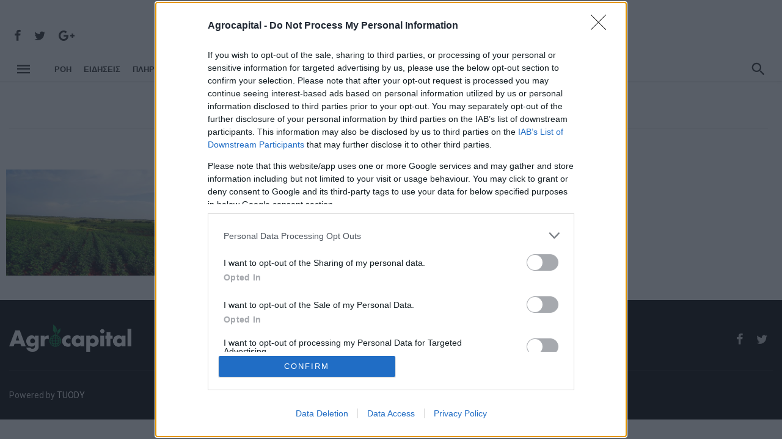

--- FILE ---
content_type: text/html; charset=utf-8
request_url: https://www.agrocapital.gr/tag/dytiki-afriki
body_size: 9532
content:



<!DOCTYPE html>
<html lang="el">
<head prefix="og: //ogp.me/ns#">
    
    <meta charset="UTF-8">
    <link rel="dns-prefetch" href="//cdn.agrocapital.gr">
    <link rel="dns-prefetch" href="//securepubads.g.doubleclick.net">
   
    <link rel="dns-prefetch" href="//www.googletagservices.com">
    
    <link rel="dns-prefetch" href="//pagead2.googlesyndication.com">
    
    <link rel="dns-prefetch" href="//tpc.googlesyndication.com">

<link rel="preconnect" href="//adservice.google.com">



    
    <link rel="preload" href="/bundles/onecss?v=5BNdHE0VGJYgmbrpezPSTyviGJNAwE9lO6fHPaAyXuc1
" as="style">



    

    
    
   

    <!-- common -->
    <meta name="viewport" content="width=device-width, initial-scale=1">
    <meta http-equiv="X-UA-Compatible" content="ie=edge">

    <title>Δυτική Αφρική | agrocapital.gr</title>
    <meta name="description" content="Δυτική Αφρική" />
    <meta name="keywords" content="Δυτική Αφρική" />
    <meta name="viewport" content="width=device-width, initial-scale=1.0">
    <meta name="GENERATOR" content="TUODY Software CMS" />
    
    <meta name="Author" content="agrocapital.gr" />
    <meta name="Owner" content="agrocapital.gr" />
    <meta name="Publisher" content="agrocapital.gr" />
    

    <!-- Open Graph data -->
    <meta property="og:type" content="website" />
    <meta property="og:title" content="Δυτική Αφρική" />
    <meta property="og:site_name" content="agrocapital.gr" />
    <meta property="og:url" content="https://www.agrocapital.gr/tag/dytiki-afriki" />
    <meta property="og:image" content="https://cdn.agrocapital.gr/files/images/agrocapital-amp-logo.png" />
    <meta property="og:description" content="Δυτική Αφρική" />


    <!-- Twitter Card data -->
    <meta name="twitter:card" content="summary_large_image">
    <meta name="twitter:site" content="@agrocapital">
    <meta name="twitter:title" content="Δυτική Αφρική">
    <meta name="twitter:description" content="Δυτική Αφρική">
    <meta name="twitter:creator" content="agrocapital.gr">
    <meta name="twitter:image" content="https://cdn.agrocapital.gr/files/images/agrocapital-amp-logo.png">
        
    <!-- icons -->
    <link rel="apple-touch-icon" sizes="57x57" href="https://cdn.agrocapital.gr/files/images/icons/apple-icon-57x57.png?v=0.1">
    <link rel="apple-touch-icon" sizes="60x60" href="https://cdn.agrocapital.gr/files/images/icons/apple-icon-60x60.png?v=0.1">
    <link rel="apple-touch-icon" sizes="72x72" href="https://cdn.agrocapital.gr/files/images/icons/apple-icon-72x72.png?v=0.1">
    <link rel="apple-touch-icon" sizes="76x76" href="https://cdn.agrocapital.gr/files/images/icons/apple-icon-76x76.png?v=0.1">
    <link rel="apple-touch-icon" sizes="114x114" href="https://cdn.agrocapital.gr/files/images/icons/apple-icon-114x114.png?v=0.1">
    <link rel="apple-touch-icon" sizes="120x120" href="https://cdn.agrocapital.gr/files/images/icons/apple-icon-120x120.png?v=0.1">
    <link rel="apple-touch-icon" sizes="144x144" href="https://cdn.agrocapital.gr/files/images/icons/apple-icon-144x144.png?v=0.1">
    <link rel="apple-touch-icon" sizes="152x152" href="https://cdn.agrocapital.gr/files/images/icons/apple-icon-152x152.png?v=0.1">
    <link rel="apple-touch-icon" sizes="180x180" href="https://cdn.agrocapital.gr/files/images/icons/apple-icon-180x180.png?v=0.1">
    <link rel="icon" type="image/png" sizes="192x192" href="https://cdn.agrocapital.gr/files/images/icons/android-icon-192x192.png?v=0.1">
    <link rel="icon" type="image/png" sizes="32x32" href="https://cdn.agrocapital.gr/files/images/icons/favicon-32x32.png?v=0.1">
    <link rel="icon" type="image/png" sizes="96x96" href="https://cdn.agrocapital.gr/files/images/icons/favicon-96x96.png?v=0.1">
    <link rel="icon" type="image/png" sizes="16x16" href="https://cdn.agrocapital.gr/files/images/icons/favicon-16x16.png?v=0.1">
    
	<link rel="icon" type="image/x-icon" href="https://cdn.agrocapital.gr/files/images/icons/favicon.ico" />
    	<link rel="shortcut icon" type="image/x-icon" href="https://cdn.agrocapital.gr/files/images/icons/favicon.ico" />

        <link rel="canonical" href="https://www.agrocapital.gr/tag/dytiki-afriki" />

    <!--custom-->
    <meta name="msapplication-TileColor" content="#ffffff">
    <meta name="msapplication-TileImage" content="https://cdn.agrocapital.gr/files/images/icons/ms-icon-144x144.png?v=0.1">
    <meta name="theme-color" content="#ffffff">


     
    
    <link href="/bundles/onecss?v=5BNdHE0VGJYgmbrpezPSTyviGJNAwE9lO6fHPaAyXuc1" rel="stylesheet"/>

    
    <!-- Web Fonts  -->
    <script type="f530e3fe5a7082646cb0e8b4-text/javascript">
        WebFontConfig = {
            google: {
                families: ['Roboto:300,400,500,700,800:latin,greek']
            },
            active: function () {
                //$(window).trigger('webfontLoaded');
            }
        };

        (function (d) {
            var wf = d.createElement('script'),
				s = d.scripts[0];
            wf.src = 'https://ajax.googleapis.com/ajax/libs/webfont/1.6.26/webfont.js';
            wf.async = true;
            s.parentNode.insertBefore(wf, s);
        })(document);
    </script>



     

<script src="https://cdn.onesignal.com/sdks/OneSignalSDK.js" async="" type="f530e3fe5a7082646cb0e8b4-text/javascript"></script>
<script type="f530e3fe5a7082646cb0e8b4-text/javascript">
  window.OneSignal = window.OneSignal || [];
  OneSignal.push(function() {
    OneSignal.init({
      appId: "67650658-2730-4aaa-acf5-a8abd4d8795b",
    });
  });
</script>


<!-- InMobi Choice. Consent Manager Tag v3.0 (for TCF 2.2) -->
<script type="f530e3fe5a7082646cb0e8b4-text/javascript" async=true>
(function() {
  var host = window.location.hostname;
  var element = document.createElement('script');
  var firstScript = document.getElementsByTagName('script')[0];
  var url = 'https://cmp.inmobi.com'
    .concat('/choice/', 'r-VsjSXzyrTEe', '/', host, '/choice.js?tag_version=V3');
  var uspTries = 0;
  var uspTriesLimit = 3;
  element.async = true;
  element.type = 'text/javascript';
  element.src = url;

  firstScript.parentNode.insertBefore(element, firstScript);

  function makeStub() {
    var TCF_LOCATOR_NAME = '__tcfapiLocator';
    var queue = [];
    var win = window;
    var cmpFrame;

    function addFrame() {
      var doc = win.document;
      var otherCMP = !!(win.frames[TCF_LOCATOR_NAME]);

      if (!otherCMP) {
        if (doc.body) {
          var iframe = doc.createElement('iframe');

          iframe.style.cssText = 'display:none';
          iframe.name = TCF_LOCATOR_NAME;
          doc.body.appendChild(iframe);
        } else {
          setTimeout(addFrame, 5);
        }
      }
      return !otherCMP;
    }

    function tcfAPIHandler() {
      var gdprApplies;
      var args = arguments;

      if (!args.length) {
        return queue;
      } else if (args[0] === 'setGdprApplies') {
        if (
          args.length > 3 &&
          args[2] === 2 &&
          typeof args[3] === 'boolean'
        ) {
          gdprApplies = args[3];
          if (typeof args[2] === 'function') {
            args[2]('set', true);
          }
        }
      } else if (args[0] === 'ping') {
        var retr = {
          gdprApplies: gdprApplies,
          cmpLoaded: false,
          cmpStatus: 'stub'
        };

        if (typeof args[2] === 'function') {
          args[2](retr);
        }
      } else {
        if(args[0] === 'init' && typeof args[3] === 'object') {
          args[3] = Object.assign(args[3], { tag_version: 'V3' });
        }
        queue.push(args);
      }
    }

    function postMessageEventHandler(event) {
      var msgIsString = typeof event.data === 'string';
      var json = {};

      try {
        if (msgIsString) {
          json = JSON.parse(event.data);
        } else {
          json = event.data;
        }
      } catch (ignore) {}

      var payload = json.__tcfapiCall;

      if (payload) {
        window.__tcfapi(
          payload.command,
          payload.version,
          function(retValue, success) {
            var returnMsg = {
              __tcfapiReturn: {
                returnValue: retValue,
                success: success,
                callId: payload.callId
              }
            };
            if (msgIsString) {
              returnMsg = JSON.stringify(returnMsg);
            }
            if (event && event.source && event.source.postMessage) {
              event.source.postMessage(returnMsg, '*');
            }
          },
          payload.parameter
        );
      }
    }

    while (win) {
      try {
        if (win.frames[TCF_LOCATOR_NAME]) {
          cmpFrame = win;
          break;
        }
      } catch (ignore) {}

      if (win === window.top) {
        break;
      }
      win = win.parent;
    }
    if (!cmpFrame) {
      addFrame();
      win.__tcfapi = tcfAPIHandler;
      win.addEventListener('message', postMessageEventHandler, false);
    }
  };

  makeStub();

  function makeGppStub() {
    const CMP_ID = 10;
    const SUPPORTED_APIS = [
      '2:tcfeuv2',
      '6:uspv1',
      '7:usnatv1',
      '8:usca',
      '9:usvav1',
      '10:uscov1',
      '11:usutv1',
      '12:usctv1'
    ];

    window.__gpp_addFrame = function (n) {
      if (!window.frames[n]) {
        if (document.body) {
          var i = document.createElement("iframe");
          i.style.cssText = "display:none";
          i.name = n;
          document.body.appendChild(i);
        } else {
          window.setTimeout(window.__gpp_addFrame, 10, n);
        }
      }
    };
    window.__gpp_stub = function () {
      var b = arguments;
      __gpp.queue = __gpp.queue || [];
      __gpp.events = __gpp.events || [];

      if (!b.length || (b.length == 1 && b[0] == "queue")) {
        return __gpp.queue;
      }

      if (b.length == 1 && b[0] == "events") {
        return __gpp.events;
      }

      var cmd = b[0];
      var clb = b.length > 1 ? b[1] : null;
      var par = b.length > 2 ? b[2] : null;
      if (cmd === "ping") {
        clb(
          {
            gppVersion: "1.1", // must be “Version.Subversion”, current: “1.1”
            cmpStatus: "stub", // possible values: stub, loading, loaded, error
            cmpDisplayStatus: "hidden", // possible values: hidden, visible, disabled
            signalStatus: "not ready", // possible values: not ready, ready
            supportedAPIs: SUPPORTED_APIS, // list of supported APIs
            cmpId: CMP_ID, // IAB assigned CMP ID, may be 0 during stub/loading
            sectionList: [],
            applicableSections: [-1],
            gppString: "",
            parsedSections: {},
          },
          true
        );
      } else if (cmd === "addEventListener") {
        if (!("lastId" in __gpp)) {
          __gpp.lastId = 0;
        }
        __gpp.lastId++;
        var lnr = __gpp.lastId;
        __gpp.events.push({
          id: lnr,
          callback: clb,
          parameter: par,
        });
        clb(
          {
            eventName: "listenerRegistered",
            listenerId: lnr, // Registered ID of the listener
            data: true, // positive signal
            pingData: {
              gppVersion: "1.1", // must be “Version.Subversion”, current: “1.1”
              cmpStatus: "stub", // possible values: stub, loading, loaded, error
              cmpDisplayStatus: "hidden", // possible values: hidden, visible, disabled
              signalStatus: "not ready", // possible values: not ready, ready
              supportedAPIs: SUPPORTED_APIS, // list of supported APIs
              cmpId: CMP_ID, // list of supported APIs
              sectionList: [],
              applicableSections: [-1],
              gppString: "",
              parsedSections: {},
            },
          },
          true
        );
      } else if (cmd === "removeEventListener") {
        var success = false;
        for (var i = 0; i < __gpp.events.length; i++) {
          if (__gpp.events[i].id == par) {
            __gpp.events.splice(i, 1);
            success = true;
            break;
          }
        }
        clb(
          {
            eventName: "listenerRemoved",
            listenerId: par, // Registered ID of the listener
            data: success, // status info
            pingData: {
              gppVersion: "1.1", // must be “Version.Subversion”, current: “1.1”
              cmpStatus: "stub", // possible values: stub, loading, loaded, error
              cmpDisplayStatus: "hidden", // possible values: hidden, visible, disabled
              signalStatus: "not ready", // possible values: not ready, ready
              supportedAPIs: SUPPORTED_APIS, // list of supported APIs
              cmpId: CMP_ID, // CMP ID
              sectionList: [],
              applicableSections: [-1],
              gppString: "",
              parsedSections: {},
            },
          },
          true
        );
      } else if (cmd === "hasSection") {
        clb(false, true);
      } else if (cmd === "getSection" || cmd === "getField") {
        clb(null, true);
      }
      //queue all other commands
      else {
        __gpp.queue.push([].slice.apply(b));
      }
    };
    window.__gpp_msghandler = function (event) {
      var msgIsString = typeof event.data === "string";
      try {
        var json = msgIsString ? JSON.parse(event.data) : event.data;
      } catch (e) {
        var json = null;
      }
      if (typeof json === "object" && json !== null && "__gppCall" in json) {
        var i = json.__gppCall;
        window.__gpp(
          i.command,
          function (retValue, success) {
            var returnMsg = {
              __gppReturn: {
                returnValue: retValue,
                success: success,
                callId: i.callId,
              },
            };
            event.source.postMessage(msgIsString ? JSON.stringify(returnMsg) : returnMsg, "*");
          },
          "parameter" in i ? i.parameter : null,
          "version" in i ? i.version : "1.1"
        );
      }
    };
    if (!("__gpp" in window) || typeof window.__gpp !== "function") {
      window.__gpp = window.__gpp_stub;
      window.addEventListener("message", window.__gpp_msghandler, false);
      window.__gpp_addFrame("__gppLocator");
    }
  };

  makeGppStub();

  var uspStubFunction = function() {
    var arg = arguments;
    if (typeof window.__uspapi !== uspStubFunction) {
      setTimeout(function() {
        if (typeof window.__uspapi !== 'undefined') {
          window.__uspapi.apply(window.__uspapi, arg);
        }
      }, 500);
    }
  };

  var checkIfUspIsReady = function() {
    uspTries++;
    if (window.__uspapi === uspStubFunction && uspTries < uspTriesLimit) {
      console.warn('USP is not accessible');
    } else {
      clearInterval(uspInterval);
    }
  };

  if (typeof window.__uspapi === 'undefined') {
    window.__uspapi = uspStubFunction;
    var uspInterval = setInterval(checkIfUspIsReady, 6000);
  }
})();
</script>
<!-- End InMobi Choice. Consent Manager Tag v3.0 (for TCF 2.2) -->


<script async="async" data-cfasync="false" src="//cdn.orangeclickmedia.com/tech/libs/ocm_iab_compliance.js"></script>
<script data-cfasync="false" data-cmp-src="//cdn.orangeclickmedia.com/tech/agrocapital.gr/ocm.js" async="async"></script>

     




<!-- START DFP HEAD CODE -->

<script async data-cfasync="false" data-cmp-src="https://securepubads.g.doubleclick.net/tag/js/gpt.js"></script>

<script type="f530e3fe5a7082646cb0e8b4-text/javascript">
function initAds() {

    //var script = document.createElement('script');
    //script.async = 1;
    //script.src = "//securepubads.g.doubleclick.net/tag/js/gpt.js";
    //document.head.appendChild(script);
}
</script>

<script type="f530e3fe5a7082646cb0e8b4-text/javascript">
  window.googletag = window.googletag || {cmd: []};
  googletag.cmd.push(function() {

var mappingCenter = googletag.sizeMapping().
  addSize([0, 0], []).
  //addSize([300, 0], [[300, 250], [300, 600], [300, 100], [300, 50]]).
  //addSize([320, 0], [[300, 250], [300, 600], [320, 100], [320, 50]]).
  addSize([470, 0], [[468, 60]]).
  addSize([730, 0], [[728, 90]]).
  addSize([990, 0], [[970, 250], [970, 90]]).
  build();

var mappingCenterSm = googletag.sizeMapping().
  addSize([0, 0], []).
  //addSize([300, 0], [[300, 250], [300, 600], [300, 100], [300, 50]]).
  //addSize([320, 0], [[300, 250], [300, 600], [320, 100], [320, 50]]).
  addSize([470, 0], [[468, 60]]).
  addSize([730, 0], [[728, 90]]).
  build();

var mappingSidebarDesktop = googletag.sizeMapping().
  addSize([0, 0], []).
  addSize([992, 0], [[300, 600], [300, 250]]).
  build();

var mappingSidebarMobile = googletag.sizeMapping().
  addSize([0, 0], []).
  addSize([300, 0], [[300, 600], [300, 250]]).
  addSize([992, 0], []).
  build();

var mapping300Mobile = googletag.sizeMapping().
  addSize([0, 0], []).
  addSize([300, 0], [[300, 600], [300, 250]]).
  addSize([992, 0], []).
  build();

var mobile_sticky = googletag.sizeMapping()
  .addSize([0,0],[[320,100],[320,50]])
  .addSize([340,0],[[320,100],[320,50]])
  .addSize([768,0],[])
  .addSize([1024,0],[])
  .build();

    
        googletag.defineSlot('/22005604968/Agrocapital.gr/Agro-Center-1', [[970, 250], [970, 90], [728, 90], [468, 60]], 'Agro-Center-1').defineSizeMapping(mappingCenter).addService(googletag.pubads());
        googletag.defineSlot('/22005604968/Agrocapital.gr/Agro-Center-2', [[970, 250], [970, 90], [728, 90], [468, 60]], 'Agro-Center-2').defineSizeMapping(mappingCenter).addService(googletag.pubads());
        googletag.defineSlot('/22005604968/Agrocapital.gr/Agro-Sidebar-1', [[300, 250], [300, 600]], 'Agro-Sidebar-1').defineSizeMapping(mappingSidebarDesktop).addService(googletag.pubads());
        googletag.defineSlot('/22005604968/Agrocapital.gr/Agro-Sidebar-2', [[300, 250], [300, 600]], 'Agro-Sidebar-2').defineSizeMapping(mappingSidebarDesktop).addService(googletag.pubads());
        googletag.defineSlot('/22005604968/Agrocapital.gr/Agro-ROS-Mobile-1', [[300, 250], [300, 600]], 'Agro-ROS-Mobile-1').defineSizeMapping(mapping300Mobile).addService(googletag.pubads());
        googletag.defineSlot('/22005604968/Agrocapital.gr/Agro-ROS-Mobile-2', [[300, 250], [300, 600]], 'Agro-ROS-Mobile-2').defineSizeMapping(mapping300Mobile).addService(googletag.pubads());
        googletag.defineSlot('/22005604968/Agrocapital.gr/Agro-ROS-Mobile-3', [[300, 250], [300, 600]], 'Agro-ROS-Mobile-3').defineSizeMapping(mapping300Mobile).addService(googletag.pubads());
        googletag.pubads().setTargeting('page', 'tag');
        googletag.pubads().setTargeting('tag', 'dytiki-afriki');


    googletag.pubads().disableInitialLoad()
    googletag.pubads().enableSingleRequest();
    googletag.pubads().collapseEmptyDivs();
    googletag.enableServices();
  });
</script>

<!-- END DFP HEAD CODE -->




</head>



<body class="home home-6 has-block-heading-line- ">
    <div class="site-wrapper">

        








<header class="site-header">
    <!-- Header content -->
    <div class="header-main hidden-xs hidden-sm">
        <div class="container">
            <div class="row row--flex row--vertical-center">
                <div class="col-xs-3">
                    <div class="header-social">
                        <ul class="social-list social-list--lg list-horizontal">
                            <li><a href="https://www.facebook.com/agrocapital" target="_blank"><i class="mdicon mdicon-facebook"></i></a></li>
                            <li><a href="https://twitter.com/agrocapital" target="_blank"><i class="mdicon mdicon-twitter"></i></a></li>
                            <li><a href="https://www.instagram.com/agrocapital/" target="_blank"><i class="mdicon mdicon-google-plus"></i></a></li>
                        </ul>
                    </div>


                </div>
                <div class="col-xs-6">
                   <div class="header-logo text-center">
                        <a href="/" style="font-size: 60px;font-weight: 600;color: black;letter-spacing: -2px;line-height: 55.5px">
                            <img src="/files/images/agrocapital-logo.png" style="width: 335px;margin-top: -8px;">

                                 </a>
                    </div>
                </div>
                <div class="col-xs-3 text-right">
                    
                </div>
            </div>
        </div>
    </div><!-- Header content -->
    <!-- Mobile header -->
    <div id="mnmd-mobile-header" class="mobile-header visible-xs visible-sm ">
        <div class="mobile-header__inner mobile-header__inner--flex">
            <!-- mobile logo open -->
            <div class="header-branding header-branding--mobile mobile-header__section text-left">
                <div class="header-logo header-logo--mobile flexbox__item text-left">
                    <a href="/" style="font-size: 31px;font-weight: 600;color: black;letter-spacing: -2px;line-height: 50.5px;">
			<img src="/files/images/agrocapital-logo.png" style="/* width: 31px; */margin-top: -8px;">
		    </a>
                </div>
            </div>
            <!-- logo close -->
            <div class="mobile-header__section text-right">
                <button type="submit" class="mobile-header-btn js-search-dropdown-toggle">
                    <span class="hidden-xs">Αναζητηση</span><i class="mdicon mdicon-search mdicon--last hidden-xs"></i><i class="mdicon mdicon-search visible-xs-inline-block"></i>
                </button>
                <a href="#mnmd-offcanvas-primary" class="offcanvas-menu-toggle mobile-header-btn js-mnmd-offcanvas-toggle">
                    <span class="hidden-xs">Μενου</span><i class="mdicon mdicon-menu mdicon--last hidden-xs"></i><i class="mdicon mdicon-menu visible-xs-inline-block"></i>
                </a>
            </div>
        </div>
    </div><!-- Mobile header -->
    <!-- Navigation bar -->
    <nav class="navigation-bar hidden-xs hidden-sm js-sticky-header-holder">
        <div class="container">
            <div class="navigation-bar__inner">
                <div class="navigation-bar__section hidden-xs hidden-sm">
                    <a href="#mnmd-offcanvas-primary" class="offcanvas-menu-toggle navigation-bar-btn js-mnmd-offcanvas-toggle"><i class="mdicon mdicon-menu  icon--2x"></i></a>
                </div>
                <div class="navigation-wrapper navigation-bar__section js-priority-nav">
                    <div id="main-menu" class="menu-main-menu-container">
                        <ul id="menu-main-menu" class="navigation navigation--main navigation--inline">
                            <li class="menu-item menu-item-type-custom menu-item-object-custom">
                                <a title="αγροτικά νέα" href="/ola-ta-agrotika-nea">ΡΌΗ</a>
                            </li>
			    <li class="menu-item menu-item-type-custom menu-item-object-custom">
                                <a title="ειδήσεις" href="/news">ΕΙΔΗΣΕΙΣ</a>
                            </li>
                            <li class="menu-item menu-item-type-custom menu-item-object-custom">
                                <a title="πληρωμές αγροτών" href="/pliromes">ΠΛΗΡΩΜΕΣ</a>
                            </li>
			    <li class="menu-item menu-item-type-custom menu-item-object-custom">
                                <a title="επιδοτήσεις" href="/epidotiseis">ΕΠΙΔΟΤΗΣΕΙΣ</a>
                            </li>
			    <li class="menu-item menu-item-type-custom menu-item-object-custom">
                                <a title="καλλιέργειες" href="/kalliergies">ΚΑΛΛΙΕΡΓΕΙΕΣ</a>
                            </li>
			    
                            <li class="menu-item menu-item-type-custom menu-item-object-custom">
                                <a title="πρωτοσέλιδα" href="/protoselida">Πρωτοσέλιδα</a>
                            </li>
                           <li class="menu-item menu-item-type-custom menu-item-object-custom">
                                <a title="πληρωμές αγροτών" href="/tag/plirwmes-agrotwn">#ΠΛΗΡΩΜΕΣ ΑΓΡΟΤΩΝ</a>
                            </li>
                            
                            
                        </ul>
                    </div>
                </div>

                <div class="navigation-bar__section lwa lwa-template-modal">
                        				
                    <button type="submit" class="navigation-bar-btn js-search-dropdown-toggle"><i class="mdicon icon--2x mdicon-search"></i></button>
                </div>
            </div><!-- .navigation-bar__inner -->

            <div id="header-search-dropdown" class="header-search-dropdown ajax-search is-in-navbar js-ajax-search">
                <div class="container container--narrow">
                    <form class="search-form search-form--horizontal" method="get" action="/search">
                        <div class="search-form__input-wrap">
                            <input type="text" name="q" class="search-form__input" placeholder="Αναζήτηση">
                        </div>
                        <div class="search-form__submit-wrap">
                            <button type="submit" class="search-form__submit btn btn-primary">Αναζητηση</button>
                        </div>
                    </form>

                    <div class="search-results">
                        <div class="typing-loader"></div>
                        <div class="search-results__inner"></div>
                    </div>
                </div>
            </div><!-- .header-search-dropdown -->
        </div><!-- .container -->
    </nav><!-- Navigation-bar -->
</header>





        

        
            


            <style>
                .home-6 .navigation-bar, .home-6 .mobile-header {
                    background-color: #fff;
                }
            </style>


























<!--t:30378-->

                <div class="advertisement mt20">
<!-- /22005604968/Agrocapital.gr/Agro-Center-1 -->
<div id='Agro-Center-1'>
  <script type="f530e3fe5a7082646cb0e8b4-text/javascript">
    googletag.cmd.push(function() { googletag.display('Agro-Center-1'); });
  </script>
</div>
                </div>


<div class="site-content">
<div class="mnmd-block mnmd-block--fullwidth single-header-wrap">
            <div class="container">
                <header class="single-header single-header--center has-block-heading-line-around">
                    
<div class="block-heading">
								<h1 class="block-heading__title">
									<span class="first-word"># ΔΥΤΙΚΗ ΑΦΡΙΚΗ</span> <!--ΕΠΙΔΟΤΗΣΕΙΣ--></h1>
								<div class="block-heading__seperator"></div>
							</div>
                     

                    
                </header>

            </div>
            <!-- .container -->
        </div>


    
</div>











<div class="mnmd-block mnmd-block--fullwidth">
    <div class="container">
        <div class="row row--flex row--space-between">



            <div class="clearfix visible-sm"></div>

            <div class="col-lg-9 col-md-8 has-block-heading-line">
               
                <div class="mnmd-block">
                    <div class="posts-list list-unstyled list-space-lg" id="all_posts_infinite">

    <div class="list-item one_post_infinite">
                            <article class="post post--horizontal post--horizontal-sm cat-1">
                                <div class="post__thumb">
                                    <a title="Παράσιτο επιτίθεται σε βαμβακοκαλλιέργειες στη Δυτική Αφρική – Μειωμένες οι αποδόσεις μέχρι και 60%" href="/kalliergies/85039/parasito-epitithetai-se-bambakokalliergeies-sti-dytiki-afriki-–-meiwmenes-oi-apodoseis-mechri-kai-60">
                                        <img class=" lazyload" src="https://cdn.agrocapital.gr/files/images/img-placeholder.jpg?v=0.01"
                                             data-src="https://cdn.agrocapital.gr/Multimedia/static/teaser_sm/2020/02/a184436a-e292-4331-ae25-497cb8b2e462.jpg?v=637278580800000000" alt="Παράσιτο επιτίθεται σε βαμβακοκαλλιέργειες στη Δυτική Αφρική – Μειωμένες οι αποδόσεις μέχρι και 60%" style="">
                                    </a>
                                </div>
                                <div class="post__text">
                                    <a title="ΚΑΛΛΙΕΡΓΕΙΕΣ" href="/kalliergies" class="post__cat cat-theme">ΚΑΛΛΙΕΡΓΕΙΕΣ</a>
                                    <h3 class="post__title typescale-2">
                                        <a title="Παράσιτο επιτίθεται σε βαμβακοκαλλιέργειες στη Δυτική Αφρική – Μειωμένες οι αποδόσεις μέχρι και 60%" href="/kalliergies/85039/parasito-epitithetai-se-bambakokalliergeies-sti-dytiki-afriki-–-meiwmenes-oi-apodoseis-mechri-kai-60">Παράσιτο επιτίθεται σε βαμβακοκαλλιέργειες στη Δυτική Αφρική – Μειωμένες οι αποδόσεις μέχρι και 60%</a></h3>
                                    <div class="post__excerpt">
                                       Τα έντομα που είναι γνωστά ως &quot;jassids&quot; εγκαθίστανται κάτω από φύλλα βαμβακιού και τρέφονται με φυτικό ιστό.
                                    </div>
                                    <div class="post__meta">
                                        
                                        <time class="time published" datetime="" title=""><i class="mdicon mdicon-schedule"></i>17 Οκτωβρίου 2022, 16:39</time>
                                        
                                    </div>
                                </div>
                            </article>
                        </div>
                        

                    </div>
                    
<!--certified-->





 


                    

                </div>
            </div>

            <div class="col-xs-12 col-sm-6 col-md-3 col-lg-3">



            <div class="stickyadv">
                <div class="advertisement mb20">
<!-- /22005604968/Agrocapital.gr/Agro-Sidebar-1 -->
<div id='Agro-Sidebar-1'>
  <script type="f530e3fe5a7082646cb0e8b4-text/javascript">
    googletag.cmd.push(function() { googletag.display('Agro-Sidebar-1'); });
  </script>
</div>
                </div>

                <div class="advertisement">
<!-- /22005604968/Agrocapital.gr/Agro-Sidebar-2 -->
<div id='Agro-Sidebar-2'>
  <script type="f530e3fe5a7082646cb0e8b4-text/javascript">
    googletag.cmd.push(function() { googletag.display('Agro-Sidebar-2'); });
  </script>
</div>
                </div>
            </div>


            </div>


        </div>
    </div>
</div>












	


        



        





<footer class="site-footer site-footer--inverse inverse-text">
    <div class="site-footer__section site-footer__section--flex site-footer__section--seperated">
        <div class="container">
            <div class="site-footer__section-inner">
                <div class="site-footer__section-left">
                    <div class="site-logo">
                        <a href="/">
                            <img src="/files/images/agrocapital-logo-white.png?v=0.01" alt="logo" width="200">
                        </a>
                    </div>
                </div>
                <div class="site-footer__section-right">
                    <ul class="social-list social-list--lg list-horizontal">
                        <li>
                            <a href="https://www.facebook.com/agrocapital"><i class="mdicon mdicon-facebook"></i></a>
                        </li>
                        <li>
                            <a href="https://twitter.com/agrocapital"><i class="mdicon mdicon-twitter"></i></a>
                        </li>
                        
                    </ul>
                </div>
            </div>
        </div>
    </div>
    <div class="site-footer__section site-footer__section--flex site-footer__section--bordered-inner">
        <div class="container">
            <div class="site-footer__section-inner">
                <div class="site-footer__section-left">
                    Powered by <a href="http://tuody.com" target="_blank">TUODY</a>
                </div>
                <div class="site-footer__section-right">
                    <nav class="footer-menu">
                        
                    </nav>
                </div>
            </div>
        </div>
    </div>
</footer>



        <!-- Sticky header -->
        <div id="mnmd-sticky-header" class="sticky-header js-sticky-header">
            <!-- Navigation bar -->
            <nav class="navigation-bar navigation-bar--fullwidth navigation-bar--inverse--removed hidden-xs hidden-sm">
                <div class="navigation-bar__inner">
                    <div class="navigation-bar__section">
                        <a href="#mnmd-offcanvas-primary" class="offcanvas-menu-toggle navigation-bar-btn js-mnmd-offcanvas-toggle">
                            <i class="mdicon mdicon-menu icon--2_5x"></i>
                        </a>
                        
                        <div class="site-logo header-logo">
                            <a href="/" style="font-size: 35px;font-weight: 600;color: black;letter-spacing: -2px;line-height: 1;">
                                <img src="/files/images/agrocapital-logo.png" style="margin-top: -17px;">

                                
                            </a>
                        </div>
                    </div>
                    <div class="navigation-wrapper navigation-bar__section js-priority-nav">
                        <ul id="menu-main-menu-1" class="navigation navigation--main navigation--inline">
                            <li class="">
                                <a href="/ola-ta-agrotika-nea">ΡΟΗ ΕΙΔΗΣΕΩΝ</a>
                            </li>
                        </ul>
                    </div>
                    <div class="navigation-bar__section">
                        <ul class="social-list social-list--inverse list-horizontal">
                            <li>
                                <a href="#"><i class="mdicon mdicon-facebook"></i></a>
                            </li>
                            <li>
                                <a href="#"><i class="mdicon mdicon-twitter"></i></a>
                            </li>
                            <li>
                                <a href="#"><i class="mdicon mdicon-youtube"></i></a>
                            </li>
                            <li>
                                <a href="#"><i class="mdicon mdicon-google-plus"></i></a>
                            </li>
                        </ul>
                    </div>
                    <div class="navigation-bar__section">
                        
                        <button type="submit" class="navigation-bar-btn js-search-dropdown-toggle"><i class="mdicon mdicon-search"></i></button>
                    </div>
                </div>
                <!-- .navigation-bar__inner -->
            </nav>
            <!-- Navigation bar -->
        </div>
        <!-- Sticky header -->
        <!-- Off-canvas menu -->
        <div id="mnmd-offcanvas-primary" class="mnmd-offcanvas js-mnmd-offcanvas js-perfect-scrollbar">
            <div class="mnmd-offcanvas__title">
                <h2 class="site-logo">
                    <a href="/">
                        <img src="/files/images/agrocapital-logo.png" alt="αγροτικά νέα" width="140">
                    </a>
                </h2>
                <ul class="social-list list-horizontal">
                    <li>
                        <a href="https://www.facebook.com/agrocapital"><i class="mdicon mdicon-facebook"></i></a>
                    </li>
                    <li>
                        <a href="https://twitter.com/agrocapital"><i class="mdicon mdicon-twitter"></i></a>
                    </li>
		    <li>
                        <a href="https://www.instagram.com/agrocapital/"><i class="mdicon mdicon-google-plus"></i></a>
                    </li>


                    
                </ul>
                <a href="#mnmd-offcanvas-primary" class="mnmd-offcanvas-close js-mnmd-offcanvas-close" aria-label="Close">
                    <span aria-hidden="true">&#10005;</span>
                </a>
            </div>
            <div class="mnmd-offcanvas__section mnmd-offcanvas__section-navigation">
                <ul id="menu-offcanvas-menu" class="navigation navigation--offcanvas">

                             <li>
                                <a href="/">ΑΡΧΙΚΗ</a>
                            </li>
                             <li>
                                <a href="/ola-ta-agrotika-nea">ολα τα αγροτικα νεα</a>
                            </li>
                             <li>
                                <a href="/protoselida">Πρωτοσελιδα</a>
                            </li>
                            <li class="menu-item-has-children">
                                <a href="/news">Ειδησεις</a>
                                <ul class="sub-menu">
                                        <li>
                                            <a href="/prothesmies">Προθεσμίες</a>
                                        </li>
                                        <li>
                                            <a href="/chrisima">Χρήσιμα</a>
                                        </li>
                                        <li>
                                            <a href="/themata">Θέματα</a>
                                        </li>
                                        <li>
                                            <a href="/proswpa">Απόψεις</a>
                                        </li>
                                        <li>
                                            <a href="/politismos">Πολιτισμός</a>
                                        </li>
                                        <li>
                                            <a href="/prokirykseis-diagwnismwn">Προκηρύξεις διαγωνισμών</a>
                                        </li>
                                        <li>
                                            <a href="/Συνεντεύξεις">Συνεντεύξεις</a>
                                        </li>
                                </ul>
                            </li>
                            <li class="menu-item-has-children">
                                <a href="/economy">Οικονομια</a>
                                <ul class="sub-menu">
                                        <li>
                                            <a href="/latestnews">Επικαιρότητα</a>
                                        </li>
                                        <li>
                                            <a href="/investments">Επενδύσεις</a>
                                        </li>
                                        <li>
                                            <a href="/sineterismoi">Συνεταιρισμοί</a>
                                        </li>
                                        <li>
                                            <a href="/epixeirhseis">Επιχειρήσεις</a>
                                        </li>
                                        <li>
                                            <a href="/eksagwges">Εξαγωγές</a>
                                        </li>
                                        <li>
                                            <a href="/symvolaiaki">Συμβολαιακή</a>
                                        </li>
                                </ul>
                            </li>
                            <li class="menu-item-has-children">
                                <a href="/pliromes">Πληρωμες</a>
                                <ul class="sub-menu">
                                        <li>
                                            <a href="/epidotiseis">Επιδοτήσεις</a>
                                        </li>
                                        <li>
                                            <a href="/apozimioseis">Αποζημιώσεις</a>
                                        </li>
                                        <li>
                                            <a href="/epidomata">Επιδόματα</a>
                                        </li>
                                </ul>
                            </li>
                            <li class="menu-item-has-children">
                                <a href="/politiki">Πολιτικη</a>
                                <ul class="sub-menu">
                                        <li>
                                            <a href="/vouli">Βουλή</a>
                                        </li>
                                        <li>
                                            <a href="/kommata">Κόμματα</a>
                                        </li>
                                        <li>
                                            <a href="/arthrografia">Αρθρογραφία</a>
                                        </li>
                                </ul>
                            </li>
                            <li class="menu-item-has-children">
                                <a href="/kalliergies">Καλλιεργειες</a>
                                <ul class="sub-menu">
                                        <li>
                                            <a href="/viologikes-kaliergies">Βιολογικές Καλλιέργειες</a>
                                        </li>
                                </ul>
                            </li>
                            <li class="menu-item-has-children">
                                <a href="/products">Προιοντα</a>
                                <ul class="sub-menu">
                                        <li>
                                            <a href="/ktinotrofika">Κτηνοτροφικά </a>
                                        </li>
                                        <li>
                                            <a href="/georgika">Γεωργικά</a>
                                        </li>
                                        <li>
                                            <a href="/dasika">Δασικά</a>
                                        </li>
                                        <li>
                                            <a href="/thalassis">Αλιείας</a>
                                        </li>
                                </ul>
                            </li>
                            <li class="menu-item-has-children">
                                <a href="/atzenta">Ατζεντα</a>
                                <ul class="sub-menu">
                                        <li>
                                            <a href="/synedria">Συνέδρια</a>
                                        </li>
                                        <li>
                                            <a href="/seminaria">Σεμινάρια</a>
                                        </li>
                                        <li>
                                            <a href="/ektheseis">Εκθέσεις</a>
                                        </li>
                                </ul>
                            </li>
                            <li class="menu-item-has-children">
                                <a href="/perivallon">Περιβαλλον</a>
                                <ul class="sub-menu">
                                        <li>
                                            <a href="/eco-drasis">ECO-Δράσεις</a>
                                        </li>
                                        <li>
                                            <a href="/enalaktikes-morfes-energias">Εναλλακτικές Μορφές Ενέργειας</a>
                                        </li>
                                </ul>
                            </li>
                             <li>
                                <a href="/agro-science">Agro-Science</a>
                            </li>
                            <li class="menu-item-has-children">
                                <a href="/oximata">Οχηματα</a>
                                <ul class="sub-menu">
                                        <li>
                                            <a href="/autokinhta">Αυτοκίνητα</a>
                                        </li>
                                        <li>
                                            <a href="/agrotika-mixanimata">Αγροτικά μηχανήματα</a>
                                        </li>
                                </ul>
                            </li>
                             <li>
                                <a href="/health">Υγεια &amp; Διατροφη</a>
                            </li>
                             <li>
                                <a href="/agro-world-news">Agro World News</a>
                            </li>

                            <li>
                                <a target="_blank" href="https://www.meteofarm.gr/">ΚΑΙΡΟΣ</a>
                            </li>


                </ul>
            </div>
            
        <!-- Off-canvas menu -->
        <a href="#" class="mnmd-go-top btn btn-default hidden-xs js-go-top-el"><i class="mdicon mdicon-arrow_upward"></i></a>
</div>

        <!-- External JavaScripts -->
        
        <script defer="defer" src="https://code.jquery.com/jquery-2.2.4.min.js" integrity="sha256-BbhdlvQf/xTY9gja0Dq3HiwQF8LaCRTXxZKRutelT44=" crossorigin="anonymous" type="f530e3fe5a7082646cb0e8b4-text/javascript"></script>
        <script src='/bundles/onejs?v=8d3Eoo5kp3bfoy-X3wU16YfI92cUYrhHrhrBzk9z3OU1' defer='defer' type="f530e3fe5a7082646cb0e8b4-text/javascript"></script>


        <!--scripts-->
        




<!-- GA4 -->
<!-- Google tag (gtag.js) -->
<script async src="https://www.googletagmanager.com/gtag/js?id=G-9Z92MB15V9" type="f530e3fe5a7082646cb0e8b4-text/javascript"></script>
<script type="f530e3fe5a7082646cb0e8b4-text/javascript">
  window.dataLayer = window.dataLayer || [];
  function gtag(){dataLayer.push(arguments);}
  gtag('js', new Date());

  gtag('config', 'G-9Z92MB15V9');
</script>
<!-- End GA4 -->




    
</div>
<script src="/cdn-cgi/scripts/7d0fa10a/cloudflare-static/rocket-loader.min.js" data-cf-settings="f530e3fe5a7082646cb0e8b4-|49" defer></script></body>
</html>

